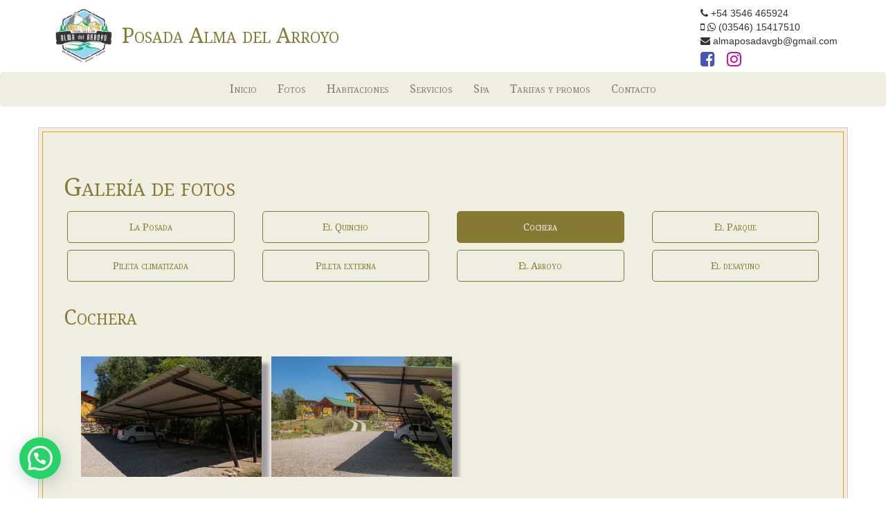

--- FILE ---
content_type: text/html; charset=UTF-8
request_url: https://almadelarroyo.com.ar/fotos_cochera.html
body_size: 4252
content:

<!DOCTYPE html>
<html lang="es">
  <head>
    <meta charset="utf-8">
    <meta http-equiv="X-UA-Compatible" content="IE=edge">
    <meta name="viewport" content="width=device-width, initial-scale=1">
    <meta name="description" content="Posada alma del arroyo. Un lugar para descansar, relajarse, disfrutar y desconectarse en villa general belgrano">
    <meta name="keywords" content="villa general belgrano - cordoba - valle de calamuchita - posada - pileta - asadores">
    <meta name="author" content="backoffice">
    <link rel="icon" href="img/favicon16.png">
    <title>Posada Alma del Arroyo - Galería de fotos</title>
    <meta property="og:title" content="Posada Alma del Arroyo - Galería de fotos" />
    <meta property="og:image" content="https://almadelarroyo.com.ar/img/slider_home/002.jpg" />
    <meta property="og:url" content="https://almadelarroyo.com.ar"/>
    <meta property="og:site_name" content="Posada Alma del Arroyo - Villa General Belgrano"/>
    <meta property="og:description" content="Posada alma del arroyo. Un lugar para descansar, relajarse, disfrutar y desconectarse en villa general belgrano" />
    <meta property="og:latitude" content="-64.56435258483754" />   
    <meta property="og:longitude" content="-32.00056348121345" />
    <meta name="geo.position" content="-64.56435258483754,-32.00056348121345" />
    <meta name="ICBM" content="-64.56435258483754,-32.00056348121345" />
    <meta name="keywords" content="villa general belgrano - cordoba - valle de calamuchita - posada - pileta - asadores">    
    <meta property="og:street-address" content="Av. Julio A. Roca 1780" />   
    <meta property="og:locality" content="Villa General Belgrano" />   
    <meta name="geo.placename" content="Villa General Belgrano" />
    <meta property="og:region" content="CO" />
    <meta property="og:country-name" content="ARGENTINA" />
    <meta name="geo.region" content="AR-X" />
    <meta http-equiv="title" content="Posada Alma del Arroyo - Galería de fotos" />
    <meta http-equiv="description" content="Posada alma del arroyo. Un lugar para descansar, relajarse, disfrutar y desconectarse en villa general belgrano" />
    <meta http-equiv="DC.Description" content="Posada alma del arroyo. Un lugar para descansar, relajarse, disfrutar y desconectarse en villa general belgrano" />
    <link href="css/bootstrap.css" rel="stylesheet">
    <link href="css/ie10-viewport-bug-workaround.css" rel="stylesheet">
    <link rel="stylesheet" href="css/prettyPhoto.css" type="text/css" media="screen" title="prettyPhoto main stylesheet" charset="utf-8" />
    <link href="css/custom.css?t=1767675125" rel="stylesheet">
    <link rel="stylesheet" href="font-awesome/css/font-awesome.min.css">
    <link href="https://fonts.googleapis.com/css?family=Droid+Serif:400,700,400italic,700italic" rel='stylesheet' type='text/css'>
    <link href="https://fonts.googleapis.com/css?family=Droid+Sans:400,700" rel='stylesheet' type='text/css'>
    <!--[if lt IE 9]><script src="../../assets/js/ie8-responsive-file-warning.js"></script><![endif]-->
    <script src="js/ie-emulation-modes-warning.js"></script>
    <!-- HTML5 shim and Respond.js for IE8 support of HTML5 elements and media queries -->
    <!--[if lt IE 9]>
      <script src="https://oss.maxcdn.com/html5shiv/3.7.3/html5shiv.min.js"></script>
      <script src="https://oss.maxcdn.com/respond/1.4.2/respond.min.js"></script>
    <![endif]-->
    <link rel="stylesheet" href="css/colorbox.css" />
  </head>

  <body>
  	<nav class="navbar navbar-contact">
      	<div class="container">
            <span>
                <a href="/" style="text-decoration: none;">
                <img src="img/logo.png" style="height: 100px;display: inline;" class="hidden-xs">
                <h2 class="titulo" style="display: inline;vertical-align: middle;">Posada Alma del Arroyo</h2>
                </a>
            </span>

      		<span class="pull-right" style="font-size: 14px;margin-top: 8px;">
                <i class="fa fa-phone"></i> +54 3546 465924<br>
                <i class="fa fa-mobile"></i> <i class="fa fa-whatsapp"></i> (03546) 15417510<br>
                <i class="fa fa-envelope"></i> <a href="/cdn-cgi/l/email-protection" class="__cf_email__" data-cfemail="27464b4a4657485446434651404567404a464e4b0944484a">[email&#160;protected]</a><br>
                <a href="https://www.facebook.com/almaposadavgb/" target="_blank" style="margin-right: : 10px;font-size: 24px;color:#4955B5">
                    <i class="fa fa-facebook-square"></i>
                </a>
                <a href="https://www.instagram.com/almadelarroyoposada/" target="_blank" style="margin: 0px 10px;font-size: 24px;color:#CC03A6">
                    <i class="fa fa-instagram"></i>
                </a>
            </span>
      	</div>
    </nav>
    <nav class="navbar navbar-default" style="margin-bottom: 0px;border: 0px;">
      	<div class="container-fluid">
        	<div class="navbar-header">
          		<button type="button" class="navbar-toggle collapsed" data-toggle="collapse" data-target="#navbar" aria-expanded="false" aria-controls="navbar">
            		<span class="sr-only">Toggle navigation</span>
            		<span class="icon-bar"></span>
            		<span class="icon-bar"></span>
            		<span class="icon-bar"></span>
          		</button>
        	</div>
        	<div id="navbar" class="collapse navbar-collapse">
          		<ul class="nav navbar-nav">
            		<li><a href="/" class="droid-font">Inicio</a></li>
            		<li><a href="fotos.html" class="droid-font">Fotos</a></li>
            		<li><a href="habitaciones.html" class="droid-font">Habitaciones</a></li>
            		<li><a href="servicios.html" class="droid-font">Servicios</a></li>
            		<li><a href="spa.html" class="droid-font">Spa</a></li>
            		<li><a href="tarifas.html" class="droid-font">Tarifas y promos</a></li>
            		<li><a href="contacto.html" class="droid-font">Contacto</a></li>
                    <!--<li><a href="hotelesmasverdes.html" class="droid-font">Hoteles más Verdes</a></li>-->
                    <!--<li><a href="https://www.directoesmejor.com/almadelarroyo/" target="_blank" style="background: #753030;color: #fff;"><strong>Reservar</strong></a></li>-->
          		</ul>
        	</div><!--/.nav-collapse -->
      	</div>
    </nav><style type="text/css">
    .gallery_select{
        padding: 12px 0px;
        border: 1px solid #867934;
        border-radius: 5px;
        display: block;
        margin: 5px;
        text-decoration: none;
    }
</style>
<div class="container container-border" style="background-color: #F0EEE0;margin-top: 30px;">
	<div class="content">
  		<div class="content-box">
            <div class="col-md-12">
      			<style type="text/css">
    .gallery_select{
        padding: 12px 0px;
        border: 1px solid #867934;
        border-radius: 5px;
        display: block;
        margin: 5px;
        text-decoration: none;
    }
    .gallery_selected{
        background-color: #867934;
    }
    .gallery_selected p{
        color: #fff !important;
    }
</style>

<div class="row">
	<div class="col-md-12">
		<h1 style="color:#867934;font-family: 'Droid Serif', serif;font-variant: small-caps;">Galería de fotos</h1>
	</div>
</div>
<div class="row">
            
        <div class="col-xs-6 col-sm-6 col-md-3 col-lg-3 text-center">
            <a href="fotos.html" class="gallery_select " style="text-decoration: none;">
                <p style="color:#867934;font-family: 'Droid Serif', serif;font-variant: small-caps;margin-bottom: 0px;margin-top: 0px;">
                    La Posada                </p>
            </a>
        </div>
        
            
        <div class="col-xs-6 col-sm-6 col-md-3 col-lg-3 text-center">
            <a href="fotos_quincho.html" class="gallery_select " style="text-decoration: none;">
                <p style="color:#867934;font-family: 'Droid Serif', serif;font-variant: small-caps;margin-bottom: 0px;margin-top: 0px;">
                    El Quincho                </p>
            </a>
        </div>
        
            
        <div class="col-xs-6 col-sm-6 col-md-3 col-lg-3 text-center">
            <a href="fotos_cochera.html" class="gallery_select gallery_selected" style="text-decoration: none;">
                <p style="color:#867934;font-family: 'Droid Serif', serif;font-variant: small-caps;margin-bottom: 0px;margin-top: 0px;">
                    Cochera                </p>
            </a>
        </div>
        
            
        <div class="col-xs-6 col-sm-6 col-md-3 col-lg-3 text-center">
            <a href="fotos_parque.html" class="gallery_select " style="text-decoration: none;">
                <p style="color:#867934;font-family: 'Droid Serif', serif;font-variant: small-caps;margin-bottom: 0px;margin-top: 0px;">
                    El Parque                </p>
            </a>
        </div>
        
            
        <div class="col-xs-6 col-sm-6 col-md-3 col-lg-3 text-center">
            <a href="fotos_pileta_climatizada.html" class="gallery_select " style="text-decoration: none;">
                <p style="color:#867934;font-family: 'Droid Serif', serif;font-variant: small-caps;margin-bottom: 0px;margin-top: 0px;">
                    Pileta climatizada                </p>
            </a>
        </div>
        
            
        <div class="col-xs-6 col-sm-6 col-md-3 col-lg-3 text-center">
            <a href="fotos_pileta_externa.html" class="gallery_select " style="text-decoration: none;">
                <p style="color:#867934;font-family: 'Droid Serif', serif;font-variant: small-caps;margin-bottom: 0px;margin-top: 0px;">
                    Pileta externa                </p>
            </a>
        </div>
        
            
        <div class="col-xs-6 col-sm-6 col-md-3 col-lg-3 text-center">
            <a href="fotos_arroyo.html" class="gallery_select " style="text-decoration: none;">
                <p style="color:#867934;font-family: 'Droid Serif', serif;font-variant: small-caps;margin-bottom: 0px;margin-top: 0px;">
                    El Arroyo                </p>
            </a>
        </div>
        
            
        <div class="col-xs-6 col-sm-6 col-md-3 col-lg-3 text-center">
            <a href="fotos_desayuno.html" class="gallery_select " style="text-decoration: none;">
                <p style="color:#867934;font-family: 'Droid Serif', serif;font-variant: small-caps;margin-bottom: 0px;margin-top: 0px;">
                    El desayuno                </p>
            </a>
        </div>
        
    </div>                <div class="row">
                    <div class="col-md-12">
                        <h2 style="color:#867934;font-family: 'Droid Serif', serif;font-variant: small-caps;margin-bottom: 20px;margin-top: 30px;">Cochera</h2>
                    </div>
                </div>
                
            </div>
            <div class="row">
                <div class="col-md-12 gal">                    
                    <ul class="gallery clearfix">
                                                    <li><a href="img/galeria/cochera/cochera_posada_alma_del_arroyo_001.webp" rel="prettyPhoto[gallery1]">
                                <img src="img/galeria/cochera/cochera_posada_alma_del_arroyo_thumb_001.webp" style="margin:0px auto;" class="img-responsive" alt="Fotos" /></a>
                            </li>    
                                                    <li><a href="img/galeria/cochera/cochera_posada_alma_del_arroyo_002.webp" rel="prettyPhoto[gallery1]">
                                <img src="img/galeria/cochera/cochera_posada_alma_del_arroyo_thumb_002.webp" style="margin:0px auto;" class="img-responsive" alt="Fotos" /></a>
                            </li>    
                                            </ul>
                </div>
            </div>
  		</div>
  	</div>
    
</div>

<div class="container-fluid container-footer">
	<div class="container">
    	<div class="col-md-12" style="padding: 20px 0px;">
            <div class="col-md-4">
                <p class="footer_text">Posada Alma del Arroyo</p>
                <p class="footer_text">Julio A. Roca 1780<br>Villa General Belgrano<br>Córdoba</p>
            </div>
	    	<div class="col-md-4">
	    		<img src="img/logo.png" class="img-responsive" style="max-height: 100px;margin:0px auto;">
	    	</div>
            <div class="col-md-4">
                <div style="float: right;">
                    <p class="footer_text">
                        <i class="fa fa-phone"></i> +54 3546 465924
                    </p>
                    <p class="footer_text">
                        <i class="fa fa-mobile"></i> (03546) 15417510
                    </p>
                    <p class="footer_text">
                        <i class="fa fa-envelope"></i> <a href="/cdn-cgi/l/email-protection" class="__cf_email__" data-cfemail="f6979a9b97869985979297809194b6919b979f9ad895999b">[email&#160;protected]</a>
                    </p>
                </div>
            </div>
	    </div>
	</div>
</div>
<div class="container">
    <div class="row">
        <div class="col-md-12 text-right">
            <a href="https://jda.com.ar" target="_blank" style="text-decoration:none;color:#33333385;">
                Desarrollado por Javier De Antonio
            </a>
        </div>
    </div>
</div>
    <div class="whatsappme whatsappme--left whatsappme--show" data-settings="{&quot;telephone&quot;:&quot;+5493546417510&quot;,&quot;mobile_only&quot;:false,&quot;button_delay&quot;:3,&quot;whatsapp_web&quot;:true,&quot;message_text&quot;:&quot;&quot;,&quot;message_delay&quot;:6,&quot;message_badge&quot;:false,&quot;message_send&quot;:&quot;&quot;}">
        <div class="whatsappme__button">
            <svg class="whatsappme__button__open" viewBox="0 0 24 24"><path fill="#fff" d="M3.516 3.516c4.686-4.686 12.284-4.686 16.97 0 4.686 4.686 4.686 12.283 0 16.97a12.004 12.004 0 0 1-13.754 2.299l-5.814.735a.392.392 0 0 1-.438-.44l.748-5.788A12.002 12.002 0 0 1 3.517 3.517zm3.61 17.043l.3.158a9.846 9.846 0 0 0 11.534-1.758c3.843-3.843 3.843-10.074 0-13.918-3.843-3.843-10.075-3.843-13.918 0a9.846 9.846 0 0 0-1.747 11.554l.16.303-.51 3.942a.196.196 0 0 0 .219.22l3.961-.501zm6.534-7.003l-.933 1.164a9.843 9.843 0 0 1-3.497-3.495l1.166-.933a.792.792 0 0 0 .23-.94L9.561 6.96a.793.793 0 0 0-.924-.445 1291.6 1291.6 0 0 0-2.023.524.797.797 0 0 0-.588.88 11.754 11.754 0 0 0 10.005 10.005.797.797 0 0 0 .88-.587l.525-2.023a.793.793 0 0 0-.445-.923L14.6 13.327a.792.792 0 0 0-.94.23z"></path></svg>
            <svg class="whatsappme__button__send" viewBox="0 0 400 400" fill="none" fill-rule="evenodd" stroke="#fff" stroke-linecap="round" stroke-width="33">
                <path class="wame_plain" stroke-dasharray="1096.67" stroke-dashoffset="1096.67" d="M168.83 200.504H79.218L33.04 44.284a1 1 0 0 1 1.386-1.188L365.083 199.04a1 1 0 0 1 .003 1.808L34.432 357.903a1 1 0 0 1-1.388-1.187l29.42-99.427"></path>
                <path class="wame_chat" stroke-dasharray="1019.22" stroke-dashoffset="1019.22" d="M318.087 318.087c-52.982 52.982-132.708 62.922-195.725 29.82l-80.449 10.18 10.358-80.112C18.956 214.905 28.836 134.99 81.913 81.913c65.218-65.217 170.956-65.217 236.174 0 42.661 42.661 57.416 102.661 44.265 157.316"></path>
            </svg>
        </div>
    </div>
    <!-- Bootstrap core JavaScript
    ================================================== -->
    <!-- Placed at the end of the document so the pages load faster -->
    <script data-cfasync="false" src="/cdn-cgi/scripts/5c5dd728/cloudflare-static/email-decode.min.js"></script><script src="js/jquery.min.js"></script>
    <link href="wp/whatsappme.css" rel="stylesheet">
    <script>window.jQuery || document.write('<script src="../../assets/js/vendor/jquery.min.js"><\/script>')</script>
    <script src="js/bootstrap.min.js"></script>
    <script src="js/jquery.colorbox.js"></script>
    <script src="js/jquery.prettyPhoto.js" type="text/javascript" charset="utf-8"></script>
    <!-- IE10 viewport hack for Surface/desktop Windows 8 bug -->
    <script src="js/ie10-viewport-bug-workaround.js"></script>
    <script src='https://www.google.com/recaptcha/api.js'></script>
    <script src="wp/whatsappme.js"></script>
                        <script src="js/magnify.js"></script>
                <script async src="https://www.googletagmanager.com/gtag/js?id=UA-118700416-1"></script>
    <script>
      window.dataLayer = window.dataLayer || [];
      function gtag(){dataLayer.push(arguments);}
      gtag('js', new Date());

      gtag('config', 'UA-118700416-1');
    </script>

  <script defer src="https://static.cloudflareinsights.com/beacon.min.js/vcd15cbe7772f49c399c6a5babf22c1241717689176015" integrity="sha512-ZpsOmlRQV6y907TI0dKBHq9Md29nnaEIPlkf84rnaERnq6zvWvPUqr2ft8M1aS28oN72PdrCzSjY4U6VaAw1EQ==" data-cf-beacon='{"version":"2024.11.0","token":"e34c7af306484a998c0c6c178d7b3749","r":1,"server_timing":{"name":{"cfCacheStatus":true,"cfEdge":true,"cfExtPri":true,"cfL4":true,"cfOrigin":true,"cfSpeedBrain":true},"location_startswith":null}}' crossorigin="anonymous"></script>
</body>
</html>

--- FILE ---
content_type: text/css
request_url: https://almadelarroyo.com.ar/css/custom.css?t=1767675125
body_size: 531
content:
.navbar{
	background-color: #F0EEE0;
}
.navbar-contact{
	background-color: #fff;
	/* padding-top: 10px; */
	margin-bottom: 0px;
	min-height: 40px;
}
.content-box {
  padding: 40px 15px;
}

@media (min-width: 768px) {
    .navbar .navbar-nav {
        display: inline-block;
        float: none;
        vertical-align: top;
    }

    .navbar .navbar-collapse {
        text-align: center;
    }
}

@media (max-width: 960px) {
    .navbar-header {
        float: none;
    }
    .navbar-left,.navbar-right {
        float: none !important;
    }
    .navbar-toggle {
        display: block;
    }
    .navbar-collapse {
        border-top: 1px solid transparent;
        box-shadow: inset 0 1px 0 rgba(255,255,255,0.1);
    }
    .navbar-fixed-top {
        top: 0;
        border-width: 0 0 1px;
    }
    .navbar-collapse.collapse {
        display: none!important;
    }
    .navbar-nav {
        float: none!important;
        margin-top: 7.5px;
    }
    .navbar-nav>li {
        float: none;
    }
    .navbar-nav>li>a {
        padding-top: 10px;
        padding-bottom: 10px;
    }
    .collapse.in{
        display:block !important;
    }
   .navbar-nav .open .dropdown-menu {
       position: static;
       float: none;
       width: auto;
       margin-top: 0;
       background-color: transparent;
       border: 0;
       -webkit-box-shadow: none;
       box-shadow: none;
    }
}

.content{
	border: 1px solid #E0AF00;
    height: 100%;
    /* display: inline-block; */
    padding-bottom: 30px;
}
.container-border{
	background-color: #F0EEE0;
    padding: 5px;
    border: 1px solid #ccc;

}
.container-footer{
	background-color: #333;
    border-top: 3px solid #E0AF00;
    margin-top: 30px;
}

.droid-font{
    color:#867934;
    font-family: 'Droid Serif', serif;
    font-variant: small-caps;
    font-size: 16px;
}

.titulo{
    color:#867934;
    font-family: 'Droid Serif', serif;
    font-variant: small-caps;
}

.parrafo-just{
    text-align: justify;
    color:#333;
    font-family: 'Droid Serif', serif;
}

hr{
    margin: 30px 15px;
    border: 0;
    border-top: 1px solid #d4d0b9;
}

.img_thumb{
    padding: 10px;
}

.img_thumb img{
    max-width: 100%;
    -moz-transition: all 0.3s;
    -webkit-transition: all 0.3s;
    transition: all 0.3s;
}

.img_thumb:hover img{
    -moz-transform: scale(1.1);
    -webkit-transform: scale(1.1);
    transform: scale(1.1);
}

.servicios{
    columns: 2;
    -webkit-columns: 2;
    -moz-columns: 2;
    color:#867934;
    font-family: 'Droid Serif', serif;
    font-variant: small-caps;   
    list-style: none;
}

.footer_text{
    color:#fff;
}

.gal ul li { display: inline;margin:10px;}
ul li a img {
    -webkit-box-shadow: 10px 10px 5px 0px rgba(163,158,163,1);
    -moz-box-shadow: 10px 10px 5px 0px rgba(163,158,163,1);
    box-shadow: 10px 10px 5px 0px rgba(163,158,163,1);
}
.gallery {   
    -webkit-column-count: 4; /* Chrome, Safari, Opera */
    -moz-column-count: 4; /* Firefox */
    column-count: 4;
} 

.gallery2 {   
    -webkit-column-count: 2; /* Chrome, Safari, Opera */
    -moz-column-count: 2; /* Firefox */
    column-count: 2;
}   

@media only screen and (min-width: 480px) and (max-width: 767px) {
     .pp_pic_holder{ left: 50% !important; width: 400px !important;  margin-left: -200px !important;top:50px; }
     div.pp_default .pp_content_container .pp_right{ padding-right: 21px !important; }
     .pp_content, #pp_full_res img{ width: 100% !important; /* height: 100% !important;*/ }
     div.pp_default .pp_content_container .pp_details {width: 100%!important; padding-left: 3%; padding-right: 4%; padding-top: 10px; padding-bottom: 10px; background-color: #fff; margin-top: -2px!important;}
     .gallery {   
        -webkit-column-count: 3; /* Chrome, Safari, Opera */
        -moz-column-count: 3; /* Firefox */
        column-count: 3;
     
    } 
}

@media only screen and (max-width: 479px) {
     .pp_pic_holder{ left: 50% !important; width: 300px !important;  margin-left: -150px !important; top:50px;}
     div.pp_default .pp_content_container .pp_right{ padding-right: 21px !important; }
     .pp_content, #pp_full_res img{ width: 100% !important; /* height: 100% !important;*/ }
     div.pp_default .pp_content_container .pp_details {width: 100%!important; padding-left: 3%; padding-right: 4%; padding-top: 10px; padding-bottom: 10px; background-color: #fff; margin-top: -2px!important; }
     .gallery {   
        -webkit-column-count: 2; /* Chrome, Safari, Opera */
        -moz-column-count: 2; /* Firefox */
        column-count: 2;
}

--- FILE ---
content_type: application/x-javascript
request_url: https://almadelarroyo.com.ar/js/magnify.js
body_size: -206
content:
/*$(".img_thumb").click(function(event){
	event.preventDefault();
	$("#img_modal").attr('src', $(this).find('img').attr('src'));
	$("#foto").modal('show');
});*/

$(document).ready(function(){

	$(".group1").colorbox({rel:'group1', maxWidth:"90%", maxHeight:"90%"});
	$(".group2").colorbox({rel:'group2', maxWidth:"90%", maxHeight:"90%"});
	$(".group3").colorbox({rel:'group3', maxWidth:"90%", maxHeight:"90%"});
	$(".group4").colorbox({rel:'group4', maxWidth:"90%", maxHeight:"90%"});

	$("a[rel^='prettyPhoto']").prettyPhoto({social_tools:''});
	$(".gallery:first a[rel^='prettyPhoto']").prettyPhoto({animation_speed:'normal',theme:'facebook',slideshow:3000, autoplay_slideshow: false, social_tools:''});
	$(".gallery2:first a[rel^='prettyPhoto']").prettyPhoto({animation_speed:'normal',theme:'facebook',slideshow:3000, autoplay_slideshow: false, social_tools:''});
	$(".gallery3:first a[rel^='prettyPhoto']").prettyPhoto({animation_speed:'normal',theme:'facebook',slideshow:3000, autoplay_slideshow: false, social_tools:''});
	$(".gallery4:first a[rel^='prettyPhoto']").prettyPhoto({animation_speed:'normal',theme:'facebook',slideshow:3000, autoplay_slideshow: false, social_tools:''});
});

--- FILE ---
content_type: application/x-javascript
request_url: https://almadelarroyo.com.ar/wp/whatsappme.js
body_size: 624
content:
!function(e){"use strict";e(function(){var t,a=e(".whatsappme"),s=a.find(".whatsappme__badge"),n=a.data("settings");try{localStorage.setItem("test",1),localStorage.removeItem("test"),t=localStorage}catch(e){t={_data:{},setItem:function(e,t){this._data[e]=String(t)},getItem:function(e){return this._data.hasOwnProperty(e)?this._data[e]:null}}}if(void 0===n)try{n=JSON.parse(a.attr("data-settings"))}catch(e){n=void 0}a.length&&n&&n.telephone&&function(){var o,i,p,m,l=!!navigator.userAgent.match(/Android|iPhone|BlackBerry|IEMobile|Opera Mini/i),c=1e3*n.button_delay,h=""!==n.message_text,r=n.whatsapp_web&&!l,d=new Image;d.src="[data-uri]",d.onload=d.onerror=function(){2!==d.height&&a.addClass("nowebp")};var u=(t.getItem("whatsappme_hashes")||"").split(",").filter(Boolean),g="yes"==t.getItem("whatsappme_visited");h&&(o=function(e){for(var t=0,a=1;t<e.length;t++)a=Math.imul(a+e.charCodeAt(t)|0,2654435761);return(a^a>>>17)>>>0}(n.message_text).toString(),i=u.indexOf(o)>-1);t.setItem("whatsappme_visited","yes"),(!n.mobile_only||l)&&(setTimeout(function(){a.addClass("whatsappme--show")},c),h&&!i&&(n.message_badge?m=setTimeout(function(){s.addClass("whatsappme__badge--in")},c+1e3*n.message_delay):g&&(m=setTimeout(function(){a.addClass("whatsappme--dialog")},c+1e3*n.message_delay))));h&&!l&&e(".whatsappme__button",a).mouseenter(function(){p=setTimeout(_,1500)}).mouseleave(function(){clearTimeout(p)});function _(){a.addClass("whatsappme--dialog"),clearTimeout(m),n.message_badge&&s.hasClass("whatsappme__badge--in")&&(s.removeClass("whatsappme__badge--in").addClass("whatsappme__badge--out"),w())}function w(){h&&!i&&(u.push(o),t.setItem("whatsappme_hashes",u.join(",")),i=!0)}e(".whatsappme__button",a).click(function(){var e=function(e,t,a){return(e?"https://web.whatsapp.com/send":"https://api.whatsapp.com/send")+"?phone="+encodeURIComponent(t)+"&text="+encodeURIComponent(a||"")}(r,n.telephone,n.message_send);h&&!a.hasClass("whatsappme--dialog")?_():(a.removeClass("whatsappme--dialog"),w(),function(e){"object"==typeof dataLayer&&dataLayer.push({event:"WhatsAppMe",eventAction:"click",eventLabel:e});if("function"==typeof gtag)gtag("event","click",{event_category:"WhatsAppMe",event_label:e,transport_type:"beacon"});else if("function"==typeof ga){ga("set","transport","beacon");var t=ga.getAll();t.forEach(function(t){t.send("event","WhatsAppMe","click",e)})}}(e),window.open(e,"whatsappme"))}),e(".whatsappme__close",a).click(function(){a.removeClass("whatsappme--dialog"),w()})}()}),Math.imul=Math.imul||function(e,t){var a=65535&e,s=65535&t;return a*s+((e>>>16&65535)*s+a*(t>>>16&65535)<<16>>>0)|0}}(jQuery);